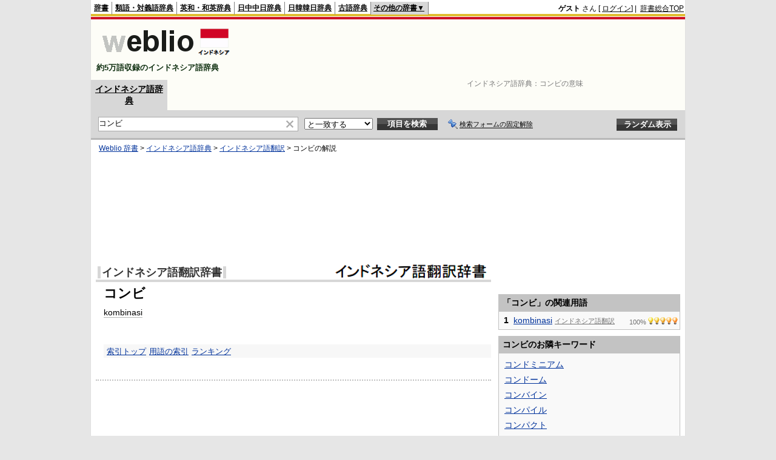

--- FILE ---
content_type: text/html; charset=utf-8
request_url: https://www.google.com/recaptcha/api2/aframe
body_size: 268
content:
<!DOCTYPE HTML><html><head><meta http-equiv="content-type" content="text/html; charset=UTF-8"></head><body><script nonce="_knU95SQdpKVJDZcb7Ad6Q">/** Anti-fraud and anti-abuse applications only. See google.com/recaptcha */ try{var clients={'sodar':'https://pagead2.googlesyndication.com/pagead/sodar?'};window.addEventListener("message",function(a){try{if(a.source===window.parent){var b=JSON.parse(a.data);var c=clients[b['id']];if(c){var d=document.createElement('img');d.src=c+b['params']+'&rc='+(localStorage.getItem("rc::a")?sessionStorage.getItem("rc::b"):"");window.document.body.appendChild(d);sessionStorage.setItem("rc::e",parseInt(sessionStorage.getItem("rc::e")||0)+1);localStorage.setItem("rc::h",'1766812601998');}}}catch(b){}});window.parent.postMessage("_grecaptcha_ready", "*");}catch(b){}</script></body></html>